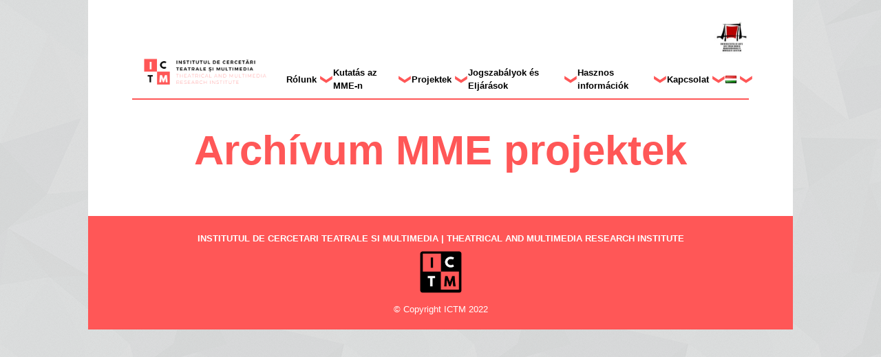

--- FILE ---
content_type: text/html; charset=UTF-8
request_url: https://theatre-research.ro/hu/projektek/archivum-projektek/archivum-mme-projektek/
body_size: 7902
content:
<!doctype html>
<html lang="hu-HU">

<head>
	<meta charset="UTF-8">
	<meta name="viewport" content="width=device-width, initial-scale=1">
	<link rel="profile" href="https://gmpg.org/xfn/11">




	<title>Archívum MME projektek &#8211; Institutul de Cercetări Teatrale și Multimedia</title>
<meta name='robots' content='max-image-preview:large' />
<link rel="alternate" href="https://theatre-research.ro/proiecte/arhive-proiecte/arhiva-proiecte-uat/" hreflang="ro" />
<link rel="alternate" href="https://theatre-research.ro/hu/projektek/archivum-projektek/archivum-mme-projektek/" hreflang="hu" />
<link rel="alternate" href="https://theatre-research.ro/en/projects/project-archive/uat-projects-archive/" hreflang="en" />
<link rel="alternate" href="https://theatre-research.ro/fr/projects-2/archive-de-projets/archive-projets-uat/" hreflang="fr" />
<link rel='dns-prefetch' href='//cdn.jsdelivr.net' />
<link rel="alternate" type="application/rss+xml" title="Institutul de Cercetări Teatrale și Multimedia &raquo; hírcsatorna" href="https://theatre-research.ro/hu/feed/" />
<link rel="alternate" type="application/rss+xml" title="Institutul de Cercetări Teatrale și Multimedia &raquo; hozzászólás hírcsatorna" href="https://theatre-research.ro/hu/comments/feed/" />
<script>
window._wpemojiSettings = {"baseUrl":"https:\/\/s.w.org\/images\/core\/emoji\/14.0.0\/72x72\/","ext":".png","svgUrl":"https:\/\/s.w.org\/images\/core\/emoji\/14.0.0\/svg\/","svgExt":".svg","source":{"concatemoji":"https:\/\/theatre-research.ro\/wp-includes\/js\/wp-emoji-release.min.js?ver=3538f567dde3859f634e1420c96f4aaf"}};
/*! This file is auto-generated */
!function(e,a,t){var n,r,o,i=a.createElement("canvas"),p=i.getContext&&i.getContext("2d");function s(e,t){var a=String.fromCharCode,e=(p.clearRect(0,0,i.width,i.height),p.fillText(a.apply(this,e),0,0),i.toDataURL());return p.clearRect(0,0,i.width,i.height),p.fillText(a.apply(this,t),0,0),e===i.toDataURL()}function c(e){var t=a.createElement("script");t.src=e,t.defer=t.type="text/javascript",a.getElementsByTagName("head")[0].appendChild(t)}for(o=Array("flag","emoji"),t.supports={everything:!0,everythingExceptFlag:!0},r=0;r<o.length;r++)t.supports[o[r]]=function(e){if(p&&p.fillText)switch(p.textBaseline="top",p.font="600 32px Arial",e){case"flag":return s([127987,65039,8205,9895,65039],[127987,65039,8203,9895,65039])?!1:!s([55356,56826,55356,56819],[55356,56826,8203,55356,56819])&&!s([55356,57332,56128,56423,56128,56418,56128,56421,56128,56430,56128,56423,56128,56447],[55356,57332,8203,56128,56423,8203,56128,56418,8203,56128,56421,8203,56128,56430,8203,56128,56423,8203,56128,56447]);case"emoji":return!s([129777,127995,8205,129778,127999],[129777,127995,8203,129778,127999])}return!1}(o[r]),t.supports.everything=t.supports.everything&&t.supports[o[r]],"flag"!==o[r]&&(t.supports.everythingExceptFlag=t.supports.everythingExceptFlag&&t.supports[o[r]]);t.supports.everythingExceptFlag=t.supports.everythingExceptFlag&&!t.supports.flag,t.DOMReady=!1,t.readyCallback=function(){t.DOMReady=!0},t.supports.everything||(n=function(){t.readyCallback()},a.addEventListener?(a.addEventListener("DOMContentLoaded",n,!1),e.addEventListener("load",n,!1)):(e.attachEvent("onload",n),a.attachEvent("onreadystatechange",function(){"complete"===a.readyState&&t.readyCallback()})),(e=t.source||{}).concatemoji?c(e.concatemoji):e.wpemoji&&e.twemoji&&(c(e.twemoji),c(e.wpemoji)))}(window,document,window._wpemojiSettings);
</script>
<style>
img.wp-smiley,
img.emoji {
	display: inline !important;
	border: none !important;
	box-shadow: none !important;
	height: 1em !important;
	width: 1em !important;
	margin: 0 0.07em !important;
	vertical-align: -0.1em !important;
	background: none !important;
	padding: 0 !important;
}
</style>
	<link rel='stylesheet' id='wp-block-library-css' href='https://theatre-research.ro/wp-includes/css/dist/block-library/style.min.css?ver=3538f567dde3859f634e1420c96f4aaf' media='all' />
<link rel='stylesheet' id='classic-theme-styles-css' href='https://theatre-research.ro/wp-includes/css/classic-themes.min.css?ver=1' media='all' />
<style id='global-styles-inline-css'>
body{--wp--preset--color--black: #000000;--wp--preset--color--cyan-bluish-gray: #abb8c3;--wp--preset--color--white: #ffffff;--wp--preset--color--pale-pink: #f78da7;--wp--preset--color--vivid-red: #cf2e2e;--wp--preset--color--luminous-vivid-orange: #ff6900;--wp--preset--color--luminous-vivid-amber: #fcb900;--wp--preset--color--light-green-cyan: #7bdcb5;--wp--preset--color--vivid-green-cyan: #00d084;--wp--preset--color--pale-cyan-blue: #8ed1fc;--wp--preset--color--vivid-cyan-blue: #0693e3;--wp--preset--color--vivid-purple: #9b51e0;--wp--preset--gradient--vivid-cyan-blue-to-vivid-purple: linear-gradient(135deg,rgba(6,147,227,1) 0%,rgb(155,81,224) 100%);--wp--preset--gradient--light-green-cyan-to-vivid-green-cyan: linear-gradient(135deg,rgb(122,220,180) 0%,rgb(0,208,130) 100%);--wp--preset--gradient--luminous-vivid-amber-to-luminous-vivid-orange: linear-gradient(135deg,rgba(252,185,0,1) 0%,rgba(255,105,0,1) 100%);--wp--preset--gradient--luminous-vivid-orange-to-vivid-red: linear-gradient(135deg,rgba(255,105,0,1) 0%,rgb(207,46,46) 100%);--wp--preset--gradient--very-light-gray-to-cyan-bluish-gray: linear-gradient(135deg,rgb(238,238,238) 0%,rgb(169,184,195) 100%);--wp--preset--gradient--cool-to-warm-spectrum: linear-gradient(135deg,rgb(74,234,220) 0%,rgb(151,120,209) 20%,rgb(207,42,186) 40%,rgb(238,44,130) 60%,rgb(251,105,98) 80%,rgb(254,248,76) 100%);--wp--preset--gradient--blush-light-purple: linear-gradient(135deg,rgb(255,206,236) 0%,rgb(152,150,240) 100%);--wp--preset--gradient--blush-bordeaux: linear-gradient(135deg,rgb(254,205,165) 0%,rgb(254,45,45) 50%,rgb(107,0,62) 100%);--wp--preset--gradient--luminous-dusk: linear-gradient(135deg,rgb(255,203,112) 0%,rgb(199,81,192) 50%,rgb(65,88,208) 100%);--wp--preset--gradient--pale-ocean: linear-gradient(135deg,rgb(255,245,203) 0%,rgb(182,227,212) 50%,rgb(51,167,181) 100%);--wp--preset--gradient--electric-grass: linear-gradient(135deg,rgb(202,248,128) 0%,rgb(113,206,126) 100%);--wp--preset--gradient--midnight: linear-gradient(135deg,rgb(2,3,129) 0%,rgb(40,116,252) 100%);--wp--preset--duotone--dark-grayscale: url('#wp-duotone-dark-grayscale');--wp--preset--duotone--grayscale: url('#wp-duotone-grayscale');--wp--preset--duotone--purple-yellow: url('#wp-duotone-purple-yellow');--wp--preset--duotone--blue-red: url('#wp-duotone-blue-red');--wp--preset--duotone--midnight: url('#wp-duotone-midnight');--wp--preset--duotone--magenta-yellow: url('#wp-duotone-magenta-yellow');--wp--preset--duotone--purple-green: url('#wp-duotone-purple-green');--wp--preset--duotone--blue-orange: url('#wp-duotone-blue-orange');--wp--preset--font-size--small: 13px;--wp--preset--font-size--medium: 20px;--wp--preset--font-size--large: 36px;--wp--preset--font-size--x-large: 42px;--wp--preset--spacing--20: 0.44rem;--wp--preset--spacing--30: 0.67rem;--wp--preset--spacing--40: 1rem;--wp--preset--spacing--50: 1.5rem;--wp--preset--spacing--60: 2.25rem;--wp--preset--spacing--70: 3.38rem;--wp--preset--spacing--80: 5.06rem;}:where(.is-layout-flex){gap: 0.5em;}body .is-layout-flow > .alignleft{float: left;margin-inline-start: 0;margin-inline-end: 2em;}body .is-layout-flow > .alignright{float: right;margin-inline-start: 2em;margin-inline-end: 0;}body .is-layout-flow > .aligncenter{margin-left: auto !important;margin-right: auto !important;}body .is-layout-constrained > .alignleft{float: left;margin-inline-start: 0;margin-inline-end: 2em;}body .is-layout-constrained > .alignright{float: right;margin-inline-start: 2em;margin-inline-end: 0;}body .is-layout-constrained > .aligncenter{margin-left: auto !important;margin-right: auto !important;}body .is-layout-constrained > :where(:not(.alignleft):not(.alignright):not(.alignfull)){max-width: var(--wp--style--global--content-size);margin-left: auto !important;margin-right: auto !important;}body .is-layout-constrained > .alignwide{max-width: var(--wp--style--global--wide-size);}body .is-layout-flex{display: flex;}body .is-layout-flex{flex-wrap: wrap;align-items: center;}body .is-layout-flex > *{margin: 0;}:where(.wp-block-columns.is-layout-flex){gap: 2em;}.has-black-color{color: var(--wp--preset--color--black) !important;}.has-cyan-bluish-gray-color{color: var(--wp--preset--color--cyan-bluish-gray) !important;}.has-white-color{color: var(--wp--preset--color--white) !important;}.has-pale-pink-color{color: var(--wp--preset--color--pale-pink) !important;}.has-vivid-red-color{color: var(--wp--preset--color--vivid-red) !important;}.has-luminous-vivid-orange-color{color: var(--wp--preset--color--luminous-vivid-orange) !important;}.has-luminous-vivid-amber-color{color: var(--wp--preset--color--luminous-vivid-amber) !important;}.has-light-green-cyan-color{color: var(--wp--preset--color--light-green-cyan) !important;}.has-vivid-green-cyan-color{color: var(--wp--preset--color--vivid-green-cyan) !important;}.has-pale-cyan-blue-color{color: var(--wp--preset--color--pale-cyan-blue) !important;}.has-vivid-cyan-blue-color{color: var(--wp--preset--color--vivid-cyan-blue) !important;}.has-vivid-purple-color{color: var(--wp--preset--color--vivid-purple) !important;}.has-black-background-color{background-color: var(--wp--preset--color--black) !important;}.has-cyan-bluish-gray-background-color{background-color: var(--wp--preset--color--cyan-bluish-gray) !important;}.has-white-background-color{background-color: var(--wp--preset--color--white) !important;}.has-pale-pink-background-color{background-color: var(--wp--preset--color--pale-pink) !important;}.has-vivid-red-background-color{background-color: var(--wp--preset--color--vivid-red) !important;}.has-luminous-vivid-orange-background-color{background-color: var(--wp--preset--color--luminous-vivid-orange) !important;}.has-luminous-vivid-amber-background-color{background-color: var(--wp--preset--color--luminous-vivid-amber) !important;}.has-light-green-cyan-background-color{background-color: var(--wp--preset--color--light-green-cyan) !important;}.has-vivid-green-cyan-background-color{background-color: var(--wp--preset--color--vivid-green-cyan) !important;}.has-pale-cyan-blue-background-color{background-color: var(--wp--preset--color--pale-cyan-blue) !important;}.has-vivid-cyan-blue-background-color{background-color: var(--wp--preset--color--vivid-cyan-blue) !important;}.has-vivid-purple-background-color{background-color: var(--wp--preset--color--vivid-purple) !important;}.has-black-border-color{border-color: var(--wp--preset--color--black) !important;}.has-cyan-bluish-gray-border-color{border-color: var(--wp--preset--color--cyan-bluish-gray) !important;}.has-white-border-color{border-color: var(--wp--preset--color--white) !important;}.has-pale-pink-border-color{border-color: var(--wp--preset--color--pale-pink) !important;}.has-vivid-red-border-color{border-color: var(--wp--preset--color--vivid-red) !important;}.has-luminous-vivid-orange-border-color{border-color: var(--wp--preset--color--luminous-vivid-orange) !important;}.has-luminous-vivid-amber-border-color{border-color: var(--wp--preset--color--luminous-vivid-amber) !important;}.has-light-green-cyan-border-color{border-color: var(--wp--preset--color--light-green-cyan) !important;}.has-vivid-green-cyan-border-color{border-color: var(--wp--preset--color--vivid-green-cyan) !important;}.has-pale-cyan-blue-border-color{border-color: var(--wp--preset--color--pale-cyan-blue) !important;}.has-vivid-cyan-blue-border-color{border-color: var(--wp--preset--color--vivid-cyan-blue) !important;}.has-vivid-purple-border-color{border-color: var(--wp--preset--color--vivid-purple) !important;}.has-vivid-cyan-blue-to-vivid-purple-gradient-background{background: var(--wp--preset--gradient--vivid-cyan-blue-to-vivid-purple) !important;}.has-light-green-cyan-to-vivid-green-cyan-gradient-background{background: var(--wp--preset--gradient--light-green-cyan-to-vivid-green-cyan) !important;}.has-luminous-vivid-amber-to-luminous-vivid-orange-gradient-background{background: var(--wp--preset--gradient--luminous-vivid-amber-to-luminous-vivid-orange) !important;}.has-luminous-vivid-orange-to-vivid-red-gradient-background{background: var(--wp--preset--gradient--luminous-vivid-orange-to-vivid-red) !important;}.has-very-light-gray-to-cyan-bluish-gray-gradient-background{background: var(--wp--preset--gradient--very-light-gray-to-cyan-bluish-gray) !important;}.has-cool-to-warm-spectrum-gradient-background{background: var(--wp--preset--gradient--cool-to-warm-spectrum) !important;}.has-blush-light-purple-gradient-background{background: var(--wp--preset--gradient--blush-light-purple) !important;}.has-blush-bordeaux-gradient-background{background: var(--wp--preset--gradient--blush-bordeaux) !important;}.has-luminous-dusk-gradient-background{background: var(--wp--preset--gradient--luminous-dusk) !important;}.has-pale-ocean-gradient-background{background: var(--wp--preset--gradient--pale-ocean) !important;}.has-electric-grass-gradient-background{background: var(--wp--preset--gradient--electric-grass) !important;}.has-midnight-gradient-background{background: var(--wp--preset--gradient--midnight) !important;}.has-small-font-size{font-size: var(--wp--preset--font-size--small) !important;}.has-medium-font-size{font-size: var(--wp--preset--font-size--medium) !important;}.has-large-font-size{font-size: var(--wp--preset--font-size--large) !important;}.has-x-large-font-size{font-size: var(--wp--preset--font-size--x-large) !important;}
.wp-block-navigation a:where(:not(.wp-element-button)){color: inherit;}
:where(.wp-block-columns.is-layout-flex){gap: 2em;}
.wp-block-pullquote{font-size: 1.5em;line-height: 1.6;}
</style>
<link rel='stylesheet' id='slick-slider-css' href='https://cdn.jsdelivr.net/npm/slick-carousel@1.8.1/slick/slick.css?ver=3538f567dde3859f634e1420c96f4aaf' media='all' />
<link rel='stylesheet' id='tr-style-css' href='https://theatre-research.ro/wp-content/themes/theatre-research/style.css?ver=1.0.0' media='all' />
<script src='https://theatre-research.ro/wp-includes/js/jquery/jquery.min.js?ver=3.6.1' id='jquery-core-js'></script>
<script src='https://theatre-research.ro/wp-includes/js/jquery/jquery-migrate.min.js?ver=3.3.2' id='jquery-migrate-js'></script>
<link rel="https://api.w.org/" href="https://theatre-research.ro/wp-json/" /><link rel="alternate" type="application/json" href="https://theatre-research.ro/wp-json/wp/v2/pages/707" /><link rel="EditURI" type="application/rsd+xml" title="RSD" href="https://theatre-research.ro/xmlrpc.php?rsd" />
<link rel="wlwmanifest" type="application/wlwmanifest+xml" href="https://theatre-research.ro/wp-includes/wlwmanifest.xml" />

<link rel="canonical" href="https://theatre-research.ro/hu/projektek/archivum-projektek/archivum-mme-projektek/" />
<link rel='shortlink' href='https://theatre-research.ro/?p=707' />
<link rel="alternate" type="application/json+oembed" href="https://theatre-research.ro/wp-json/oembed/1.0/embed?url=https%3A%2F%2Ftheatre-research.ro%2Fhu%2Fprojektek%2Farchivum-projektek%2Farchivum-mme-projektek%2F" />
<link rel="alternate" type="text/xml+oembed" href="https://theatre-research.ro/wp-json/oembed/1.0/embed?url=https%3A%2F%2Ftheatre-research.ro%2Fhu%2Fprojektek%2Farchivum-projektek%2Farchivum-mme-projektek%2F&#038;format=xml" />
<meta name="cdp-version" content="1.3.9" /><link rel="icon" href="https://theatre-research.ro/wp-content/uploads/2023/03/icon-black-B2-1-150x150.png" sizes="32x32" />
<link rel="icon" href="https://theatre-research.ro/wp-content/uploads/2023/03/icon-black-B2-1-300x300.png" sizes="192x192" />
<link rel="apple-touch-icon" href="https://theatre-research.ro/wp-content/uploads/2023/03/icon-black-B2-1-300x300.png" />
<meta name="msapplication-TileImage" content="https://theatre-research.ro/wp-content/uploads/2023/03/icon-black-B2-1-300x300.png" />
</head>
<div class="overlay-bg" style="background-image:url(https://theatre-research.ro/wp-content/uploads/2023/03/main-bg-1.png);"></div>

<body data-rsssl=1 class="page-template-default page page-id-707 page-child parent-pageid-689 no-sidebar">
	<svg xmlns="http://www.w3.org/2000/svg" viewBox="0 0 0 0" width="0" height="0" focusable="false" role="none" style="visibility: hidden; position: absolute; left: -9999px; overflow: hidden;" ><defs><filter id="wp-duotone-dark-grayscale"><feColorMatrix color-interpolation-filters="sRGB" type="matrix" values=" .299 .587 .114 0 0 .299 .587 .114 0 0 .299 .587 .114 0 0 .299 .587 .114 0 0 " /><feComponentTransfer color-interpolation-filters="sRGB" ><feFuncR type="table" tableValues="0 0.49803921568627" /><feFuncG type="table" tableValues="0 0.49803921568627" /><feFuncB type="table" tableValues="0 0.49803921568627" /><feFuncA type="table" tableValues="1 1" /></feComponentTransfer><feComposite in2="SourceGraphic" operator="in" /></filter></defs></svg><svg xmlns="http://www.w3.org/2000/svg" viewBox="0 0 0 0" width="0" height="0" focusable="false" role="none" style="visibility: hidden; position: absolute; left: -9999px; overflow: hidden;" ><defs><filter id="wp-duotone-grayscale"><feColorMatrix color-interpolation-filters="sRGB" type="matrix" values=" .299 .587 .114 0 0 .299 .587 .114 0 0 .299 .587 .114 0 0 .299 .587 .114 0 0 " /><feComponentTransfer color-interpolation-filters="sRGB" ><feFuncR type="table" tableValues="0 1" /><feFuncG type="table" tableValues="0 1" /><feFuncB type="table" tableValues="0 1" /><feFuncA type="table" tableValues="1 1" /></feComponentTransfer><feComposite in2="SourceGraphic" operator="in" /></filter></defs></svg><svg xmlns="http://www.w3.org/2000/svg" viewBox="0 0 0 0" width="0" height="0" focusable="false" role="none" style="visibility: hidden; position: absolute; left: -9999px; overflow: hidden;" ><defs><filter id="wp-duotone-purple-yellow"><feColorMatrix color-interpolation-filters="sRGB" type="matrix" values=" .299 .587 .114 0 0 .299 .587 .114 0 0 .299 .587 .114 0 0 .299 .587 .114 0 0 " /><feComponentTransfer color-interpolation-filters="sRGB" ><feFuncR type="table" tableValues="0.54901960784314 0.98823529411765" /><feFuncG type="table" tableValues="0 1" /><feFuncB type="table" tableValues="0.71764705882353 0.25490196078431" /><feFuncA type="table" tableValues="1 1" /></feComponentTransfer><feComposite in2="SourceGraphic" operator="in" /></filter></defs></svg><svg xmlns="http://www.w3.org/2000/svg" viewBox="0 0 0 0" width="0" height="0" focusable="false" role="none" style="visibility: hidden; position: absolute; left: -9999px; overflow: hidden;" ><defs><filter id="wp-duotone-blue-red"><feColorMatrix color-interpolation-filters="sRGB" type="matrix" values=" .299 .587 .114 0 0 .299 .587 .114 0 0 .299 .587 .114 0 0 .299 .587 .114 0 0 " /><feComponentTransfer color-interpolation-filters="sRGB" ><feFuncR type="table" tableValues="0 1" /><feFuncG type="table" tableValues="0 0.27843137254902" /><feFuncB type="table" tableValues="0.5921568627451 0.27843137254902" /><feFuncA type="table" tableValues="1 1" /></feComponentTransfer><feComposite in2="SourceGraphic" operator="in" /></filter></defs></svg><svg xmlns="http://www.w3.org/2000/svg" viewBox="0 0 0 0" width="0" height="0" focusable="false" role="none" style="visibility: hidden; position: absolute; left: -9999px; overflow: hidden;" ><defs><filter id="wp-duotone-midnight"><feColorMatrix color-interpolation-filters="sRGB" type="matrix" values=" .299 .587 .114 0 0 .299 .587 .114 0 0 .299 .587 .114 0 0 .299 .587 .114 0 0 " /><feComponentTransfer color-interpolation-filters="sRGB" ><feFuncR type="table" tableValues="0 0" /><feFuncG type="table" tableValues="0 0.64705882352941" /><feFuncB type="table" tableValues="0 1" /><feFuncA type="table" tableValues="1 1" /></feComponentTransfer><feComposite in2="SourceGraphic" operator="in" /></filter></defs></svg><svg xmlns="http://www.w3.org/2000/svg" viewBox="0 0 0 0" width="0" height="0" focusable="false" role="none" style="visibility: hidden; position: absolute; left: -9999px; overflow: hidden;" ><defs><filter id="wp-duotone-magenta-yellow"><feColorMatrix color-interpolation-filters="sRGB" type="matrix" values=" .299 .587 .114 0 0 .299 .587 .114 0 0 .299 .587 .114 0 0 .299 .587 .114 0 0 " /><feComponentTransfer color-interpolation-filters="sRGB" ><feFuncR type="table" tableValues="0.78039215686275 1" /><feFuncG type="table" tableValues="0 0.94901960784314" /><feFuncB type="table" tableValues="0.35294117647059 0.47058823529412" /><feFuncA type="table" tableValues="1 1" /></feComponentTransfer><feComposite in2="SourceGraphic" operator="in" /></filter></defs></svg><svg xmlns="http://www.w3.org/2000/svg" viewBox="0 0 0 0" width="0" height="0" focusable="false" role="none" style="visibility: hidden; position: absolute; left: -9999px; overflow: hidden;" ><defs><filter id="wp-duotone-purple-green"><feColorMatrix color-interpolation-filters="sRGB" type="matrix" values=" .299 .587 .114 0 0 .299 .587 .114 0 0 .299 .587 .114 0 0 .299 .587 .114 0 0 " /><feComponentTransfer color-interpolation-filters="sRGB" ><feFuncR type="table" tableValues="0.65098039215686 0.40392156862745" /><feFuncG type="table" tableValues="0 1" /><feFuncB type="table" tableValues="0.44705882352941 0.4" /><feFuncA type="table" tableValues="1 1" /></feComponentTransfer><feComposite in2="SourceGraphic" operator="in" /></filter></defs></svg><svg xmlns="http://www.w3.org/2000/svg" viewBox="0 0 0 0" width="0" height="0" focusable="false" role="none" style="visibility: hidden; position: absolute; left: -9999px; overflow: hidden;" ><defs><filter id="wp-duotone-blue-orange"><feColorMatrix color-interpolation-filters="sRGB" type="matrix" values=" .299 .587 .114 0 0 .299 .587 .114 0 0 .299 .587 .114 0 0 .299 .587 .114 0 0 " /><feComponentTransfer color-interpolation-filters="sRGB" ><feFuncR type="table" tableValues="0.098039215686275 1" /><feFuncG type="table" tableValues="0 0.66274509803922" /><feFuncB type="table" tableValues="0.84705882352941 0.41960784313725" /><feFuncA type="table" tableValues="1 1" /></feComponentTransfer><feComposite in2="SourceGraphic" operator="in" /></filter></defs></svg>	<div id="page" class="site">
		<a class="skip-link screen-reader-text" href="#primary">Skip to content</a>

		<header id="masthead" class="site-header">

			<div class="tr-header-left">
    <div class="site-logo desktop-only">
                            <a href="https://theatre-research.ro/hu/">
                <img src="https://theatre-research.ro/wp-content/uploads/2023/03/logo-png-home-page-e1678194230464.png">
            </a>

            </div>
    <div class="site-logo mobile-only">
                            <a href="https://theatre-research.ro/hu/">
                <img src="https://theatre-research.ro/wp-content/uploads/2023/03/icon-black-B2.png">
            </a>
            </div>

</div>
<div class="tr-header-right ">
    <div class="site-image">
                            <a href="https://www.uat.ro/">
                <img src="https://theatre-research.ro/wp-content/uploads/2023/03/sigla-colorata-scaled-e1678194662723.jpg">
            </a>
            </div>

    <nav class="site-navigation">
        <div class="menu-ictm_hu-container"><ul id="menu-ictm_hu" class="menu"><li id="menu-item-1373" class="menu-item menu-item-type-custom menu-item-object-custom menu-item-has-children menu-item-1373"><a>Rólunk</a>
<ul class="sub-menu">
	<li id="menu-item-946" class="menu-item menu-item-type-post_type menu-item-object-page menu-item-has-children menu-item-946"><a href="https://theatre-research.ro/hu/rolunk/szmki/">SZMKI</a>
	<ul class="sub-menu">
		<li id="menu-item-947" class="menu-item menu-item-type-post_type menu-item-object-page menu-item-947"><a href="https://theatre-research.ro/hu/rolunk/szmki/szmki-kuldetes/">SZMKI küldetése</a></li>
	</ul>
</li>
	<li id="menu-item-948" class="menu-item menu-item-type-post_type menu-item-object-page menu-item-has-children menu-item-948"><a href="https://theatre-research.ro/hu/rolunk/mme/">MME</a>
	<ul class="sub-menu">
		<li id="menu-item-949" class="menu-item menu-item-type-post_type menu-item-object-page menu-item-949"><a href="https://theatre-research.ro/hu/rolunk/mme/mme-kuldetes/">MME küldetése</a></li>
	</ul>
</li>
</ul>
</li>
<li id="menu-item-1374" class="menu-item menu-item-type-custom menu-item-object-custom menu-item-has-children menu-item-1374"><a>Kutatás az MME-n</a>
<ul class="sub-menu">
	<li id="menu-item-951" class="menu-item menu-item-type-post_type menu-item-object-page menu-item-951"><a href="https://theatre-research.ro/hu/kutatas-az-mme-n/strategia/">Stratégia</a></li>
	<li id="menu-item-952" class="menu-item menu-item-type-post_type menu-item-object-page menu-item-952"><a href="https://theatre-research.ro/hu/kutatas-az-mme-n/tudomanyos-tanacs/">Tudományos Tanács</a></li>
	<li id="menu-item-953" class="menu-item menu-item-type-post_type menu-item-object-page menu-item-953"><a href="https://theatre-research.ro/hu/kutatas-az-mme-n/jelentesek/">Jelentések</a></li>
	<li id="menu-item-954" class="menu-item menu-item-type-post_type menu-item-object-page menu-item-954"><a href="https://theatre-research.ro/hu/hasznos-informaciok/kozlemenyek/">Közlemények</a></li>
</ul>
</li>
<li id="menu-item-1375" class="menu-item menu-item-type-custom menu-item-object-custom current-menu-ancestor menu-item-has-children menu-item-1375"><a>Projektek</a>
<ul class="sub-menu">
	<li id="menu-item-956" class="menu-item menu-item-type-post_type menu-item-object-page menu-item-956"><a href="https://theatre-research.ro/hu/projektek/nemzeti-projektek/">Nemzeti projektek</a></li>
	<li id="menu-item-957" class="menu-item menu-item-type-post_type menu-item-object-page menu-item-957"><a href="https://theatre-research.ro/hu/projektek/nemzetkozi-projektek/">Nemzetközi projektek</a></li>
	<li id="menu-item-958" class="menu-item menu-item-type-post_type menu-item-object-page menu-item-958"><a href="https://theatre-research.ro/hu/projektek/mme-projektek/">MME projektek</a></li>
	<li id="menu-item-959" class="menu-item menu-item-type-post_type menu-item-object-page current-page-ancestor current-menu-ancestor current-menu-parent current-page-parent current_page_parent current_page_ancestor menu-item-has-children menu-item-959"><a href="https://theatre-research.ro/hu/projektek/archivum-projektek/">Archívum projektek</a>
	<ul class="sub-menu">
		<li id="menu-item-960" class="menu-item menu-item-type-post_type menu-item-object-page menu-item-960"><a href="https://theatre-research.ro/hu/projektek/archivum-projektek/nemzeti-projektek-archivuma/">Nemzeti projektek archívuma</a></li>
		<li id="menu-item-961" class="menu-item menu-item-type-post_type menu-item-object-page menu-item-961"><a href="https://theatre-research.ro/hu/projektek/archivum-projektek/nemzetkozi-projektek-archivuma/">Nemzetközi projektek archívuma</a></li>
		<li id="menu-item-962" class="menu-item menu-item-type-post_type menu-item-object-page current-menu-item page_item page-item-707 current_page_item menu-item-962"><a href="https://theatre-research.ro/hu/projektek/archivum-projektek/archivum-mme-projektek/" aria-current="page">Archívum MME projektek</a></li>
	</ul>
</li>
</ul>
</li>
<li id="menu-item-1376" class="menu-item menu-item-type-custom menu-item-object-custom menu-item-has-children menu-item-1376"><a>Jogszabályok és Eljárások</a>
<ul class="sub-menu">
	<li id="menu-item-964" class="menu-item menu-item-type-post_type menu-item-object-page menu-item-964"><a href="https://theatre-research.ro/hu/jogszabalyok-es-eljarasok/szabalyozasok/">Szabályozások</a></li>
	<li id="menu-item-967" class="menu-item menu-item-type-post_type menu-item-object-page menu-item-has-children menu-item-967"><a href="https://theatre-research.ro/hu/jogszabalyok-es-eljarasok/torvenyhozas/">Törvényhozás</a>
	<ul class="sub-menu">
		<li id="menu-item-968" class="menu-item menu-item-type-post_type menu-item-object-page menu-item-968"><a href="https://theatre-research.ro/hu/jogszabalyok-es-eljarasok/torvenyhozas/nemzeti-jogszabalyok/">Nemzeti jogszabályok</a></li>
		<li id="menu-item-969" class="menu-item menu-item-type-post_type menu-item-object-page menu-item-969"><a href="https://theatre-research.ro/hu/jogszabalyok-es-eljarasok/torvenyhozas/nemzetkozi-jogszabalyok/">Nemzetközi jogszabályok</a></li>
	</ul>
</li>
	<li id="menu-item-970" class="menu-item menu-item-type-post_type menu-item-object-page menu-item-has-children menu-item-970"><a href="https://theatre-research.ro/hu/jogszabalyok-es-eljarasok/dokumentumok/">Dokumentumok</a>
	<ul class="sub-menu">
		<li id="menu-item-971" class="menu-item menu-item-type-post_type menu-item-object-page menu-item-971"><a href="https://theatre-research.ro/hu/jogszabalyok-es-eljarasok/dokumentumok/letet/">Letét</a></li>
		<li id="menu-item-972" class="menu-item menu-item-type-post_type menu-item-object-page menu-item-972"><a href="https://theatre-research.ro/hu/jogszabalyok-es-eljarasok/dokumentumok/vegrehajtas/">Végrehajtás</a></li>
	</ul>
</li>
	<li id="menu-item-973" class="menu-item menu-item-type-post_type menu-item-object-page menu-item-has-children menu-item-973"><a href="https://theatre-research.ro/hu/jogszabalyok-es-eljarasok/egyeb-informaciok/">Egyéb információk</a>
	<ul class="sub-menu">
		<li id="menu-item-974" class="menu-item menu-item-type-post_type menu-item-object-page menu-item-974"><a href="https://theatre-research.ro/hu/jogszabalyok-es-eljarasok/egyeb-informaciok/adatvedelmi-iranyelvek/">Adatvédelmi irányelvek</a></li>
	</ul>
</li>
</ul>
</li>
<li id="menu-item-1377" class="menu-item menu-item-type-custom menu-item-object-custom menu-item-has-children menu-item-1377"><a>Hasznos információk</a>
<ul class="sub-menu">
	<li id="menu-item-976" class="menu-item menu-item-type-post_type menu-item-object-page menu-item-976"><a href="https://theatre-research.ro/hu/hasznos-informaciok/esemenyek/">Események</a></li>
	<li id="menu-item-986" class="menu-item menu-item-type-post_type menu-item-object-page menu-item-986"><a href="https://theatre-research.ro/hu/hasznos-informaciok/kozlemenyek/">Közlemények</a></li>
	<li id="menu-item-978" class="menu-item menu-item-type-post_type menu-item-object-page menu-item-978"><a href="https://theatre-research.ro/hu/hasznos-informaciok/hirlevel/">Hírlevél</a></li>
	<li id="menu-item-979" class="menu-item menu-item-type-post_type menu-item-object-page menu-item-979"><a href="https://theatre-research.ro/hu/hasznos-informaciok/sajto/">Sajtó</a></li>
</ul>
</li>
<li id="menu-item-1378" class="menu-item menu-item-type-custom menu-item-object-custom menu-item-has-children menu-item-1378"><a>Kapcsolat</a>
<ul class="sub-menu">
	<li id="menu-item-981" class="menu-item menu-item-type-post_type menu-item-object-page menu-item-981"><a href="https://theatre-research.ro/hu/kapcsolat/kapcsolat-a-szmki-lel/">SZMKI</a></li>
	<li id="menu-item-982" class="menu-item menu-item-type-post_type menu-item-object-page menu-item-982"><a href="https://theatre-research.ro/hu/kapcsolat/kapcsolat-mme/">Kapcsolat MME</a></li>
	<li id="menu-item-983" class="menu-item menu-item-type-post_type menu-item-object-page menu-item-983"><a href="https://theatre-research.ro/hu/kapcsolat/kapcsolatfelveteli-urlapok/">Kapcsolatfelvételi űrlapok</a></li>
</ul>
</li>
<li id="menu-item-987" class="pll-parent-menu-item menu-item menu-item-type-custom menu-item-object-custom menu-item-has-children menu-item-987"><a href="#pll_switcher"><img src="[data-uri]" alt="Magyar" width="16" height="11" style="width: 16px; height: 11px;" /></a>
<ul class="sub-menu">
	<li id="menu-item-987-ro" class="lang-item lang-item-3 lang-item-ro lang-item-first menu-item menu-item-type-custom menu-item-object-custom menu-item-987-ro"><a href="https://theatre-research.ro/proiecte/arhive-proiecte/arhiva-proiecte-uat/" hreflang="ro-RO" lang="ro-RO"><img src="[data-uri]" alt="Română" width="16" height="11" style="width: 16px; height: 11px;" /></a></li>
	<li id="menu-item-987-en" class="lang-item lang-item-10 lang-item-en menu-item menu-item-type-custom menu-item-object-custom menu-item-987-en"><a href="https://theatre-research.ro/en/projects/project-archive/uat-projects-archive/" hreflang="en-US" lang="en-US"><img src="[data-uri]" alt="English" width="16" height="11" style="width: 16px; height: 11px;" /></a></li>
	<li id="menu-item-987-fr" class="lang-item lang-item-23 lang-item-fr menu-item menu-item-type-custom menu-item-object-custom menu-item-987-fr"><a href="https://theatre-research.ro/fr/projects-2/archive-de-projets/archive-projets-uat/" hreflang="fr-FR" lang="fr-FR"><img src="[data-uri]" alt="Français" width="16" height="11" style="width: 16px; height: 11px;" /></a></li>
</ul>
</li>
</ul></div>    </nav>
</div>
<link rel="stylesheet" href="https://cdnjs.cloudflare.com/ajax/libs/font-awesome/4.7.0/css/font-awesome.min.css">
<div class="menu-icon">
    <span class="line"></span>
    <span class="line"></span>
    <span class="line"></span>
</div>
<!-- Top Navigation Menu -->
<div class="topnav mobile-only">

    <div id="myLinks">

        <div class="menu-ictm_hu-container"><ul id="menu-ictm_hu-1" class="menu"><li class="menu-item menu-item-type-custom menu-item-object-custom menu-item-has-children menu-item-1373"><a>Rólunk</a>
<ul class="sub-menu">
	<li class="menu-item menu-item-type-post_type menu-item-object-page menu-item-has-children menu-item-946"><a href="https://theatre-research.ro/hu/rolunk/szmki/">SZMKI</a>
	<ul class="sub-menu">
		<li class="menu-item menu-item-type-post_type menu-item-object-page menu-item-947"><a href="https://theatre-research.ro/hu/rolunk/szmki/szmki-kuldetes/">SZMKI küldetése</a></li>
	</ul>
</li>
	<li class="menu-item menu-item-type-post_type menu-item-object-page menu-item-has-children menu-item-948"><a href="https://theatre-research.ro/hu/rolunk/mme/">MME</a>
	<ul class="sub-menu">
		<li class="menu-item menu-item-type-post_type menu-item-object-page menu-item-949"><a href="https://theatre-research.ro/hu/rolunk/mme/mme-kuldetes/">MME küldetése</a></li>
	</ul>
</li>
</ul>
</li>
<li class="menu-item menu-item-type-custom menu-item-object-custom menu-item-has-children menu-item-1374"><a>Kutatás az MME-n</a>
<ul class="sub-menu">
	<li class="menu-item menu-item-type-post_type menu-item-object-page menu-item-951"><a href="https://theatre-research.ro/hu/kutatas-az-mme-n/strategia/">Stratégia</a></li>
	<li class="menu-item menu-item-type-post_type menu-item-object-page menu-item-952"><a href="https://theatre-research.ro/hu/kutatas-az-mme-n/tudomanyos-tanacs/">Tudományos Tanács</a></li>
	<li class="menu-item menu-item-type-post_type menu-item-object-page menu-item-953"><a href="https://theatre-research.ro/hu/kutatas-az-mme-n/jelentesek/">Jelentések</a></li>
	<li class="menu-item menu-item-type-post_type menu-item-object-page menu-item-954"><a href="https://theatre-research.ro/hu/hasznos-informaciok/kozlemenyek/">Közlemények</a></li>
</ul>
</li>
<li class="menu-item menu-item-type-custom menu-item-object-custom current-menu-ancestor menu-item-has-children menu-item-1375"><a>Projektek</a>
<ul class="sub-menu">
	<li class="menu-item menu-item-type-post_type menu-item-object-page menu-item-956"><a href="https://theatre-research.ro/hu/projektek/nemzeti-projektek/">Nemzeti projektek</a></li>
	<li class="menu-item menu-item-type-post_type menu-item-object-page menu-item-957"><a href="https://theatre-research.ro/hu/projektek/nemzetkozi-projektek/">Nemzetközi projektek</a></li>
	<li class="menu-item menu-item-type-post_type menu-item-object-page menu-item-958"><a href="https://theatre-research.ro/hu/projektek/mme-projektek/">MME projektek</a></li>
	<li class="menu-item menu-item-type-post_type menu-item-object-page current-page-ancestor current-menu-ancestor current-menu-parent current-page-parent current_page_parent current_page_ancestor menu-item-has-children menu-item-959"><a href="https://theatre-research.ro/hu/projektek/archivum-projektek/">Archívum projektek</a>
	<ul class="sub-menu">
		<li class="menu-item menu-item-type-post_type menu-item-object-page menu-item-960"><a href="https://theatre-research.ro/hu/projektek/archivum-projektek/nemzeti-projektek-archivuma/">Nemzeti projektek archívuma</a></li>
		<li class="menu-item menu-item-type-post_type menu-item-object-page menu-item-961"><a href="https://theatre-research.ro/hu/projektek/archivum-projektek/nemzetkozi-projektek-archivuma/">Nemzetközi projektek archívuma</a></li>
		<li class="menu-item menu-item-type-post_type menu-item-object-page current-menu-item page_item page-item-707 current_page_item menu-item-962"><a href="https://theatre-research.ro/hu/projektek/archivum-projektek/archivum-mme-projektek/" aria-current="page">Archívum MME projektek</a></li>
	</ul>
</li>
</ul>
</li>
<li class="menu-item menu-item-type-custom menu-item-object-custom menu-item-has-children menu-item-1376"><a>Jogszabályok és Eljárások</a>
<ul class="sub-menu">
	<li class="menu-item menu-item-type-post_type menu-item-object-page menu-item-964"><a href="https://theatre-research.ro/hu/jogszabalyok-es-eljarasok/szabalyozasok/">Szabályozások</a></li>
	<li class="menu-item menu-item-type-post_type menu-item-object-page menu-item-has-children menu-item-967"><a href="https://theatre-research.ro/hu/jogszabalyok-es-eljarasok/torvenyhozas/">Törvényhozás</a>
	<ul class="sub-menu">
		<li class="menu-item menu-item-type-post_type menu-item-object-page menu-item-968"><a href="https://theatre-research.ro/hu/jogszabalyok-es-eljarasok/torvenyhozas/nemzeti-jogszabalyok/">Nemzeti jogszabályok</a></li>
		<li class="menu-item menu-item-type-post_type menu-item-object-page menu-item-969"><a href="https://theatre-research.ro/hu/jogszabalyok-es-eljarasok/torvenyhozas/nemzetkozi-jogszabalyok/">Nemzetközi jogszabályok</a></li>
	</ul>
</li>
	<li class="menu-item menu-item-type-post_type menu-item-object-page menu-item-has-children menu-item-970"><a href="https://theatre-research.ro/hu/jogszabalyok-es-eljarasok/dokumentumok/">Dokumentumok</a>
	<ul class="sub-menu">
		<li class="menu-item menu-item-type-post_type menu-item-object-page menu-item-971"><a href="https://theatre-research.ro/hu/jogszabalyok-es-eljarasok/dokumentumok/letet/">Letét</a></li>
		<li class="menu-item menu-item-type-post_type menu-item-object-page menu-item-972"><a href="https://theatre-research.ro/hu/jogszabalyok-es-eljarasok/dokumentumok/vegrehajtas/">Végrehajtás</a></li>
	</ul>
</li>
	<li class="menu-item menu-item-type-post_type menu-item-object-page menu-item-has-children menu-item-973"><a href="https://theatre-research.ro/hu/jogszabalyok-es-eljarasok/egyeb-informaciok/">Egyéb információk</a>
	<ul class="sub-menu">
		<li class="menu-item menu-item-type-post_type menu-item-object-page menu-item-974"><a href="https://theatre-research.ro/hu/jogszabalyok-es-eljarasok/egyeb-informaciok/adatvedelmi-iranyelvek/">Adatvédelmi irányelvek</a></li>
	</ul>
</li>
</ul>
</li>
<li class="menu-item menu-item-type-custom menu-item-object-custom menu-item-has-children menu-item-1377"><a>Hasznos információk</a>
<ul class="sub-menu">
	<li class="menu-item menu-item-type-post_type menu-item-object-page menu-item-976"><a href="https://theatre-research.ro/hu/hasznos-informaciok/esemenyek/">Események</a></li>
	<li class="menu-item menu-item-type-post_type menu-item-object-page menu-item-986"><a href="https://theatre-research.ro/hu/hasznos-informaciok/kozlemenyek/">Közlemények</a></li>
	<li class="menu-item menu-item-type-post_type menu-item-object-page menu-item-978"><a href="https://theatre-research.ro/hu/hasznos-informaciok/hirlevel/">Hírlevél</a></li>
	<li class="menu-item menu-item-type-post_type menu-item-object-page menu-item-979"><a href="https://theatre-research.ro/hu/hasznos-informaciok/sajto/">Sajtó</a></li>
</ul>
</li>
<li class="menu-item menu-item-type-custom menu-item-object-custom menu-item-has-children menu-item-1378"><a>Kapcsolat</a>
<ul class="sub-menu">
	<li class="menu-item menu-item-type-post_type menu-item-object-page menu-item-981"><a href="https://theatre-research.ro/hu/kapcsolat/kapcsolat-a-szmki-lel/">SZMKI</a></li>
	<li class="menu-item menu-item-type-post_type menu-item-object-page menu-item-982"><a href="https://theatre-research.ro/hu/kapcsolat/kapcsolat-mme/">Kapcsolat MME</a></li>
	<li class="menu-item menu-item-type-post_type menu-item-object-page menu-item-983"><a href="https://theatre-research.ro/hu/kapcsolat/kapcsolatfelveteli-urlapok/">Kapcsolatfelvételi űrlapok</a></li>
</ul>
</li>
<li class="pll-parent-menu-item menu-item menu-item-type-custom menu-item-object-custom menu-item-has-children menu-item-987"><a href="#pll_switcher"><img src="[data-uri]" alt="Magyar" width="16" height="11" style="width: 16px; height: 11px;" /></a>
<ul class="sub-menu">
	<li class="lang-item lang-item-3 lang-item-ro lang-item-first menu-item menu-item-type-custom menu-item-object-custom menu-item-987-ro"><a href="https://theatre-research.ro/proiecte/arhive-proiecte/arhiva-proiecte-uat/" hreflang="ro-RO" lang="ro-RO"><img src="[data-uri]" alt="Română" width="16" height="11" style="width: 16px; height: 11px;" /></a></li>
	<li class="lang-item lang-item-10 lang-item-en menu-item menu-item-type-custom menu-item-object-custom menu-item-987-en"><a href="https://theatre-research.ro/en/projects/project-archive/uat-projects-archive/" hreflang="en-US" lang="en-US"><img src="[data-uri]" alt="English" width="16" height="11" style="width: 16px; height: 11px;" /></a></li>
	<li class="lang-item lang-item-23 lang-item-fr menu-item menu-item-type-custom menu-item-object-custom menu-item-987-fr"><a href="https://theatre-research.ro/fr/projects-2/archive-de-projets/archive-projets-uat/" hreflang="fr-FR" lang="fr-FR"><img src="[data-uri]" alt="Français" width="16" height="11" style="width: 16px; height: 11px;" /></a></li>
</ul>
</li>
</ul></div>    </div>
</div>
		</header><!-- #masthead -->
	<main id="primary" class="site-main">

		
<article id="post-707" class="post-707 page type-page status-publish hentry">
	<header class="entry-header">
		<h1 class="entry-title">Archívum MME projektek</h1>	</header><!-- .entry-header -->

	
	<div class="entry-content">
			</div><!-- .entry-content -->

	</article><!-- #post-707 -->

	</main><!-- #main -->

</div><!-- #page -->
<footer id="colophon" class="site-footer">
	<div class="tr-site-name">
    <a href="https://theatre-research.ro/hu/">
        INSTITUTUL DE CERCETARI TEATRALE SI MULTIMEDIA | THEATRICAL AND MULTIMEDIA RESEARCH INSTITUTE    </a>
</div>
<div class="footer-logo">
                <a href="https://theatre-research.ro/hu/">
            <img src="https://theatre-research.ro/wp-content/uploads/2023/03/icon-black-B2.png">
        </a>

    </div>



<div class="tr-copyright">
    © Copyright ICTM 2022</div>
</footer><!-- #colophon -->


<script src='https://cdn.jsdelivr.net/npm/slick-carousel@1.8.1/slick/slick.min.js?ver=1.8.1' id='slick-slider-js'></script>
<script src='https://theatre-research.ro/wp-content/themes/theatre-research/js/navigation.js?ver=1.0.0' id='tr-navigation-js'></script>
<script src='https://theatre-research.ro/wp-content/themes/theatre-research/js/customizer.js?ver=1.0.0' id='js-customizer-js'></script>

</body>

</html>

--- FILE ---
content_type: text/css
request_url: https://theatre-research.ro/wp-content/themes/theatre-research/style.css?ver=1.0.0
body_size: 7656
content:
/*!
Theme Name: theatre-research
Theme URI: http://underscores.me/
Author: Reea
Author URI: https://www.reea.net/
Description: Custom made theme by Reea
Version: 1.0.0
Tested up to: 5.4
Requires PHP: 5.6
License: GNU General Public License v2 or later
License URI: LICENSE
Text Domain: tr
Tags: custom-background, custom-logo, custom-menu, featured-images, threaded-comments, translation-ready

This theme, like WordPress, is licensed under the GPL.
Use it to make something cool, have fun, and share what you've learned.

theatre-research is based on Underscores https://underscores.me/, (C) 2012-2020 Automattic, Inc.
Underscores is distributed under the terms of the GNU GPL v2 or later.

Normalizing styles have been helped along thanks to the fine work of
Nicolas Gallagher and Jonathan Neal https://necolas.github.io/normalize.css/
*/

/*--------------------------------------------------------------
>>> TABLE OF CONTENTS:
----------------------------------------------------------------
# Generic
	- Normalize
	- Box sizing
# Base
	- Typography
	- Elements
	- Links
	- Forms
## Layouts
# Components
	- Navigation
	- Posts and pages
	- Comments
	- Widgets
	- Media
	- Captions
	- Galleries
# plugins
	- Jetpack infinite scroll
# Utilities
	- Accessibility
	- Alignments

--------------------------------------------------------------*/

/*--------------------------------------------------------------
# Generic
--------------------------------------------------------------*/

/* Normalize
--------------------------------------------- */

/*! normalize.css v8.0.1 | MIT License | github.com/necolas/normalize.css */

/* Document
	 ========================================================================== */

/**
 * 1. Correct the line height in all browsers.
 * 2. Prevent adjustments of font size after orientation changes in iOS.
 */
html {
	line-height: 1.15;
	-webkit-text-size-adjust: 100%;
}

/* Sections
	 ========================================================================== */

/**
 * Remove the margin in all browsers.
 */
body {
	margin: 0;
}

/**
 * Render the `main` element consistently in IE.
 */
main {
	display: block;
}

/**
 * Correct the font size and margin on `h1` elements within `section` and
 * `article` contexts in Chrome, Firefox, and Safari.
 */
h1 {
	font-size: 2em;
	margin: 0.67em 0;
}

/* Grouping content
	 ========================================================================== */

/**
 * 1. Add the correct box sizing in Firefox.
 * 2. Show the overflow in Edge and IE.
 */
hr {
	box-sizing: content-box;
	height: 0;
	overflow: visible;
}

/**
 * 1. Correct the inheritance and scaling of font size in all browsers.
 * 2. Correct the odd `em` font sizing in all browsers.
 */
pre {
	font-family: monospace, monospace;
	font-size: 1em;
}
@media screen and (max-width:1024px) {
	.black-header-section h1 {
		text-align: center;
		font-size: 30px;
		padding-bottom: 20px;
		font-weight: 300px;
		margin: 50px 20px 20px;
		border-bottom: 1px solid black;
	}

	.black-header-section p {
		text-align: center;
	}

	.content-left h1 {
		color: #ff5757;
		font-size: 35px;
		font-weight: 300;
		/* letter-spacing: -7px; */
		width: fit-content;
		padding: 0 0 60px 0;
		margin: 0;
		border-bottom: 1px solid #ff5757;
	}

	.pink-header-section {
		padding-top: 50px;
	}

	.sub-menu {
		display: block !important;
	}

	.entry-title {
		text-align: le;
		font-size: 40px;
		max-width: 80%;
		margin: 0 auto;
		color: #ff5757;
	}

	.entry-content {
		max-width: 80%;
		margin: 50px auto;
		font-size: 16px;
	}

	.desktop-only {
		display: none;
	}

	.menu-icon>.line {
		background-color: white;
		height: 2px;
		width: 25px;
		display: block;
	}

	.menu-icon>.line+.line {
		margin-top: 8px;
	}

	.topnav {
		display: block;
	}

	.topnav ul {
		list-style: none;
	}

	.tr-header-right {
		display: none;
	}

	/* Style the navigation menu */
	.topnav {
		overflow: hidden;
		background-color: #ff5757;
		position: relative;
		list-style: none;
	}

	/* Hide the links inside the navigation menu (except for logo/home) */
	.topnav #myLinks {
		display: none;
	}

	/* Style navigation menu links */
	.topnav a {
		color: white;
		padding: 14px 16px;
		text-decoration: none;
		font-size: 17px;
		display: block;
	}

	/* Style the hamburger menu */
	.topnav a.icon {
		background: black;
		display: block;
		position: absolute;
		right: 0;
		top: 0;
	}

	/* Add a grey background color on mouse-over */
	/* .topnav a:hover {
		background-color: #ddd;
		color: black;
	} */

	#masthead {
		display: flex;
		background: #ff5757;
		justify-content: space-between;
		padding: 27px;
		align-items: center;
		flex-wrap: wrap;
	}

	.site-logo img {
		width: 49px;
	}

	/* Style the active link (or home/logo) */
	body #myLinks,
	.topnav ul:not(.sub-menu) {
		margin: 0;
		width: 100%;
		padding: 0;

	}

	.topnav {
		width: 100%;
	}

	.menu-item-has-children:not(.tr-active-menu) ul {
		display: none;

	}

	.topnav .menu li.menu-item-has-children>a::after {

		content: "\276E";
		font-size: 17px;
		display: inline-block;
		-ms-transform: rotate(-180deg);
		-webkit-transform: rotate(-180deg);
		transform: rotate(-180deg);
		padding: 5px;
		color: white;
	}

	.topnav .menu li.menu-item-has-children.tr-active-menu>a::after {


		-ms-transform: rotate(-90deg);
		-webkit-transform: rotate(-90deg);
		transform: rotate(-90deg);

	}

	#myLinks {
		border-top: 2px solid white;
	}

	#colophon {
		background-color: #ff5757;
		display: flex;
		flex-direction: column;
		align-content: center;
		align-items: center;
		justify-content: center;
		padding: 20px;
	}

	.footer-logo {
		text-align: center
	}

	.footer-logo img {
		width: 15%;
	}

	.tr-site-name a {
		text-decoration: none;
		color: white;
		font-size: 14px;
		font-weight: 600;

	}

	.tr-copyright {
		color: white;
		font-size: 8px;
	}

	.opened .line {

		transition: all 0.2s linear;
	}

	.opened .line:first-child {
		rotate: 45deg;
		margin: 0 !important;
	}

	body .opened .line:nth-child(2) {
		display: none;

	}

	.opened .line:last-child {
		rotate: -45deg;
		margin-top: -2px !important;
	}

	.tr-site-name {
		text-align: center;
	}
}
/* Text-level semantics
	 ========================================================================== */

/**
 * Remove the gray background on active links in IE 10.
 */
a {
	background-color: transparent;
}

/**
 * 1. Remove the bottom border in Chrome 57-
 * 2. Add the correct text decoration in Chrome, Edge, IE, Opera, and Safari.
 */
abbr[title] {
	border-bottom: none;
	text-decoration: underline;
	text-decoration: underline dotted;
}

/**
 * Add the correct font weight in Chrome, Edge, and Safari.
 */
b,
strong {
	font-weight: bolder;
}

/**
 * 1. Correct the inheritance and scaling of font size in all browsers.
 * 2. Correct the odd `em` font sizing in all browsers.
 */
code,
kbd,
samp {
	font-family: monospace, monospace;
	font-size: 1em;
}

/**
 * Add the correct font size in all browsers.
 */
small {
	font-size: 80%;
}

/**
 * Prevent `sub` and `sup` elements from affecting the line height in
 * all browsers.
 */
sub,
sup {
	font-size: 75%;
	line-height: 0;
	position: relative;
	vertical-align: baseline;
}

sub {
	bottom: -0.25em;
}

sup {
	top: -0.5em;
}

/* Embedded content
	 ========================================================================== */

/**
 * Remove the border on images inside links in IE 10.
 */
img {
	border-style: none;
}

/* Forms
	 ========================================================================== */

/**
 * 1. Change the font styles in all browsers.
 * 2. Remove the margin in Firefox and Safari.
 */
button,
input,
optgroup,
select,
textarea {
	font-family: inherit;
	font-size: 100%;
	line-height: 1.15;
	margin: 0;
}

/**
 * Show the overflow in IE.
 * 1. Show the overflow in Edge.
 */
button,
input {
	overflow: visible;
}

/**
 * Remove the inheritance of text transform in Edge, Firefox, and IE.
 * 1. Remove the inheritance of text transform in Firefox.
 */
button,
select {
	text-transform: none;
}

/**
 * Correct the inability to style clickable types in iOS and Safari.
 */
button,
[type="button"],
[type="reset"],
[type="submit"] {
	-webkit-appearance: button;
}

/**
 * Remove the inner border and padding in Firefox.
 */
button::-moz-focus-inner,
[type="button"]::-moz-focus-inner,
[type="reset"]::-moz-focus-inner,
[type="submit"]::-moz-focus-inner {
	border-style: none;
	padding: 0;
}

/**
 * Restore the focus styles unset by the previous rule.
 */
button:-moz-focusring,
[type="button"]:-moz-focusring,
[type="reset"]:-moz-focusring,
[type="submit"]:-moz-focusring {
	outline: 1px dotted ButtonText;
}

/**
 * Correct the padding in Firefox.
 */
fieldset {
	padding: 0.35em 0.75em 0.625em;
}

/**
 * 1. Correct the text wrapping in Edge and IE.
 * 2. Correct the color inheritance from `fieldset` elements in IE.
 * 3. Remove the padding so developers are not caught out when they zero out
 *		`fieldset` elements in all browsers.
 */
legend {
	box-sizing: border-box;
	color: inherit;
	display: table;
	max-width: 100%;
	padding: 0;
	white-space: normal;
}

/**
 * Add the correct vertical alignment in Chrome, Firefox, and Opera.
 */
progress {
	vertical-align: baseline;
}

/**
 * Remove the default vertical scrollbar in IE 10+.
 */
textarea {
	overflow: auto;
}

/**
 * 1. Add the correct box sizing in IE 10.
 * 2. Remove the padding in IE 10.
 */
[type="checkbox"],
[type="radio"] {
	box-sizing: border-box;
	padding: 0;
}

/**
 * Correct the cursor style of increment and decrement buttons in Chrome.
 */
[type="number"]::-webkit-inner-spin-button,
[type="number"]::-webkit-outer-spin-button {
	height: auto;
}

/**
 * 1. Correct the odd appearance in Chrome and Safari.
 * 2. Correct the outline style in Safari.
 */
[type="search"] {
	-webkit-appearance: textfield;
	outline-offset: -2px;
}

/**
 * Remove the inner padding in Chrome and Safari on macOS.
 */
[type="search"]::-webkit-search-decoration {
	-webkit-appearance: none;
}

/**
 * 1. Correct the inability to style clickable types in iOS and Safari.
 * 2. Change font properties to `inherit` in Safari.
 */
::-webkit-file-upload-button {
	-webkit-appearance: button;
	font: inherit;
}

/* Interactive
	 ========================================================================== */

/*
 * Add the correct display in Edge, IE 10+, and Firefox.
 */
details {
	display: block;
}

/*
 * Add the correct display in all browsers.
 */
summary {
	display: list-item;
}

/* Misc
	 ========================================================================== */

/**
 * Add the correct display in IE 10+.
 */
template {
	display: none;
}

/**
 * Add the correct display in IE 10.
 */
[hidden] {
	display: none;
}

/* Box sizing
--------------------------------------------- */

/* Inherit box-sizing to more easily change it's value on a component level.
@link http://css-tricks.com/inheriting-box-sizing-probably-slightly-better-best-practice/ */
*,
*::before,
*::after {
	box-sizing: inherit;
}

html {
	box-sizing: border-box;
}

/*--------------------------------------------------------------
# Base
--------------------------------------------------------------*/

/* Typography
--------------------------------------------- */
body,
button,
input,
select,
optgroup,
textarea {
	color: #404040;
	font-family: -apple-system, BlinkMacSystemFont, "Segoe UI", Roboto, Oxygen-Sans, Ubuntu, Cantarell, "Helvetica Neue", sans-serif;
	font-size: 1rem;
	line-height: 1.5;
}

h1,
h2,
h3,
h4,
h5,
h6 {
	clear: both;
}

p {
	margin-bottom: 1.5em;
}

dfn,
cite,
em,
i {
	font-style: italic;
}

blockquote {
	margin: 0 1.5em;
}

address {
	margin: 0 0 1.5em;
}

pre {
	background: #eee;
	font-family: "Courier 10 Pitch", courier, monospace;
	line-height: 1.6;
	margin-bottom: 1.6em;
	max-width: 100%;
	overflow: auto;
	padding: 1.6em;
}

code,
kbd,
tt,
var {
	font-family: monaco, consolas, "Andale Mono", "DejaVu Sans Mono", monospace;
}

abbr,
acronym {
	border-bottom: 1px dotted #666;
	cursor: help;
}

mark,
ins {
	background: #fff9c0;
	text-decoration: none;
}

big {
	font-size: 125%;
}

/* Elements
--------------------------------------------- */
body {
	background: #fff;
}

hr {
	background-color: #ccc;
	border: 0;
	height: 1px;
	margin-bottom: 1.5em;
}

ul,
ol {
	margin: 0 0 1.5em 3em;
}

ul {
	list-style: disc;
}

ol {
	list-style: decimal;
}

li>ul,
li>ol {
	margin-bottom: 0;
	margin-left: 1.5em;
}

dt {
	font-weight: 700;
}

dd {
	margin: 0 1.5em 1.5em;
}

/* Make sure embeds and iframes fit their containers. */
embed,
iframe,
object {
	max-width: 100%;
}

img {
	height: auto;
	max-width: 100%;
}

figure {
	margin: 1em 0;
}

table {
	margin: 0 0 1.5em;
	width: 100%;
}

/* Links
--------------------------------------------- */
a {
	color: #4169e1;
}

a:visited {
	color: #800080;
}

a:hover,
a:focus,
a:active {
	color: #191970;
}

a:focus {
	outline: thin dotted;
}

a:hover,
a:active {
	outline: 0;
}

/* Forms
--------------------------------------------- */
button,
input[type="button"],
input[type="reset"],
input[type="submit"] {
	border: 1px solid;
	border-color: #ccc #ccc #bbb;
	border-radius: 3px;
	background: #e6e6e6;
	color: rgba(0, 0, 0, 0.8);
	line-height: 1;
	padding: 0.6em 1em 0.4em;
}

button:hover,
input[type="button"]:hover,
input[type="reset"]:hover,
input[type="submit"]:hover {
	border-color: #ccc #bbb #aaa;
}

button:active,
button:focus,
input[type="button"]:active,
input[type="button"]:focus,
input[type="reset"]:active,
input[type="reset"]:focus,
input[type="submit"]:active,
input[type="submit"]:focus {
	border-color: #aaa #bbb #bbb;
}

input[type="text"],
input[type="email"],
input[type="url"],
input[type="password"],
input[type="search"],
input[type="number"],
input[type="tel"],
input[type="range"],
input[type="date"],
input[type="month"],
input[type="week"],
input[type="time"],
input[type="datetime"],
input[type="datetime-local"],
input[type="color"],
textarea {
	color: #666;
	border: 1px solid #ccc;
	border-radius: 3px;
	padding: 3px;
}

input[type="text"]:focus,
input[type="email"]:focus,
input[type="url"]:focus,
input[type="password"]:focus,
input[type="search"]:focus,
input[type="number"]:focus,
input[type="tel"]:focus,
input[type="range"]:focus,
input[type="date"]:focus,
input[type="month"]:focus,
input[type="week"]:focus,
input[type="time"]:focus,
input[type="datetime"]:focus,
input[type="datetime-local"]:focus,
input[type="color"]:focus,
textarea:focus {
	color: #111;
}

select {
	border: 1px solid #ccc;
}

textarea {
	width: 100%;
}

/*--------------------------------------------------------------
# Layouts
--------------------------------------------------------------*/

/*--------------------------------------------------------------
# Components
--------------------------------------------------------------*/

/* Navigation
--------------------------------------------- */
.main-navigation {
	display: block;
	width: 100%;
}

.main-navigation ul {
	display: none;
	list-style: none;
	margin: 0;
	padding-left: 0;
}

.main-navigation ul ul {
	box-shadow: 0 3px 3px rgba(0, 0, 0, 0.2);
	float: left;
	position: absolute;
	top: 100%;
	left: -999em;
	z-index: 99999;
}

.main-navigation ul ul ul {
	left: -999em;
	top: 0;
}

.main-navigation ul ul li:hover>ul,
.main-navigation ul ul li.focus>ul {
	display: block;
	left: auto;
}

.main-navigation ul ul a {
	width: 200px;
}

.main-navigation ul li:hover>ul,
.main-navigation ul li.focus>ul {
	left: auto;
}

.main-navigation li {
	position: relative;
}

.main-navigation a {
	display: block;
	text-decoration: none;
}

/* Small menu. */
.menu-toggle,
.main-navigation.toggled ul {
	display: block;
}

@media screen and (min-width: 37.5em) {

	.menu-toggle {
		display: none;
	}

	.main-navigation ul {
		display: flex;
	}
}

.site-main .comment-navigation,
.site-main .posts-navigation,
.site-main .post-navigation {
	margin: 0 0 1.5em;
}

.comment-navigation .nav-links,
.posts-navigation .nav-links,
.post-navigation .nav-links {
	display: flex;
}

.comment-navigation .nav-previous,
.posts-navigation .nav-previous,
.post-navigation .nav-previous {
	flex: 1 0 50%;
}

.comment-navigation .nav-next,
.posts-navigation .nav-next,
.post-navigation .nav-next {
	text-align: end;
	flex: 1 0 50%;
}

/* Posts and pages
--------------------------------------------- */
.sticky {
	display: block;
}

.post,
.page {
	margin: 0 0 1.5em;
}

.updated:not(.published) {
	display: none;
}

.page-content,
.entry-content,
.entry-summary {
	margin: 1.5em 0 0;
}

.page-links {
	clear: both;
	margin: 0 0 1.5em;
}

/* Comments
--------------------------------------------- */
.comment-content a {
	word-wrap: break-word;
}

.bypostauthor {
	display: block;
}

/* Widgets
--------------------------------------------- */
.widget {
	margin: 0 0 1.5em;
}

.widget select {
	max-width: 100%;
}

/* Media
--------------------------------------------- */
.page-content .wp-smiley,
.entry-content .wp-smiley,
.comment-content .wp-smiley {
	border: none;
	margin-bottom: 0;
	margin-top: 0;
	padding: 0;
}

/* Make sure logo link wraps around logo image. */
.custom-logo-link {
	display: inline-block;
}

/* Captions
--------------------------------------------- */
.wp-caption {
	margin-bottom: 1.5em;
	max-width: 100%;
}

.wp-caption img[class*="wp-image-"] {
	display: block;
	margin-left: auto;
	margin-right: auto;
}

.wp-caption .wp-caption-text {
	margin: 0.8075em 0;
}

.wp-caption-text {
	text-align: center;
}

/* Galleries
--------------------------------------------- */
.gallery {
	margin-bottom: 1.5em;
	display: grid;
	grid-gap: 1.5em;
}

.gallery-item {
	display: inline-block;
	text-align: center;
	width: 100%;
}

.gallery-columns-2 {
	grid-template-columns: repeat(2, 1fr);
}

.gallery-columns-3 {
	grid-template-columns: repeat(3, 1fr);
}

.gallery-columns-4 {
	grid-template-columns: repeat(4, 1fr);
}

.gallery-columns-5 {
	grid-template-columns: repeat(5, 1fr);
}

.gallery-columns-6 {
	grid-template-columns: repeat(6, 1fr);
}

.gallery-columns-7 {
	grid-template-columns: repeat(7, 1fr);
}

.gallery-columns-8 {
	grid-template-columns: repeat(8, 1fr);
}

.gallery-columns-9 {
	grid-template-columns: repeat(9, 1fr);
}

.gallery-caption {
	display: block;
}

/*--------------------------------------------------------------
# Plugins
--------------------------------------------------------------*/

/* Jetpack infinite scroll
--------------------------------------------- */

/* Hide the Posts Navigation and the Footer when Infinite Scroll is in use. */
.infinite-scroll .posts-navigation,
.infinite-scroll.neverending .site-footer {
	display: none;
}

/* Re-display the Theme Footer when Infinite Scroll has reached its end. */
.infinity-end.neverending .site-footer {
	display: block;
}

/*--------------------------------------------------------------
# Utilities
--------------------------------------------------------------*/

/* Accessibility
--------------------------------------------- */
/* Header Desktop */
@media screen and (min-width:1024px) {
	.blog .entry-header {
			padding-top: 70px;
		}
	.post-image{
		text-align: center;
	}
	.content-left h1 {
		color: #ff5757;
		font-size: 75px;
		font-weight: 300;
		letter-spacing: -7px;
		width: fit-content;
		padding: 0 0 60px 0;
		margin: 0;
		border-bottom: 1px solid #ff5757;
	}

	.pink-header-section ul {
		margin: 0 !important;
		padding: 10px !important;
	}

	.pink-header-section {
		display: flex;
		margin-top: 100px;
		padding: 0 30px;
	}

	.content-left,
	.content-right {
		width: 50%;
		padding: 0 15px;
	}

	.page-template-page-builder .main-content-tr {
		margin-top: 100px;
	}

	#masthead {
		align-items: flex-end;
		background-color: white;
		display: flex;
		padding: 2% 5% 0;
		position: fixed;
		top: 0;
		left: 0;
		margin: 0 10%;
		width: 80%;
		z-index: 99;
	}

	.tr-header-left,
	.tr-header-right {
		padding-bottom: 1%;
		/* margin: 0 2%; */
		border-bottom: 2px solid #ff5757;
	}

	.sub-menu {
		display: block;
		list-style: none;
		width: 100%;
		margin: 0px;
		background: #ff5757;
		color: black;
	}

	main {
		padding-top: 100px;
	}

	#page {
		background-color: white;
		z-index: 1;
		padding: 0% 6.3%;
		display: flex;
		flex-direction: column;
	}

	.tr-header-left {
		flex: 0 0 25%;
		width: 25%;
		padding-right: 10px;
	}

	.tr-header-right {
		flex: 0 0 75%;
		width: 75%;
		display: flex;
		flex-direction: column;
		align-content: flex-end;
		align-items: flex-end;

	}

	.tr-header-right img {
		width: 50%;
	}

	.tr-header-right a {
		display: flex;
		flex-direction: column;
		align-content: flex-end;
		align-items: flex-end;
	}

	.site-navigation {
		width: 100%;
	}

	.tr-header-right ul.menu {
		display: flex;
		justify-content: space-between;
		padding: 10px 0;
			align-items: center;
	}

	.tr-header-right ul.menu li {
		font-size: 15px;
		font-weight: 600;
	}

	/* Main Navigation */
	#masthead ul.menu {
		list-style: none;
		margin: 0;
		padding: 0;
		display: flex;
	}

	#masthead .menu li {
		position: relative;
	}

	#masthead .menu li a {
	padding: 0;
		color: black;
		display: flex;
		text-decoration: none;
		font-size: 13px;
		flex-direction: row;
		align-items: center;
	}

	#masthead .menu li ul {
		
		display: none;
		position: absolute;
		top: 100%;
		left: 0;
		z-index: 999;
		padding: 0;
		/* background-color: #fff; */
		border: 1px solid #ccc;
		/* padding-top: 0.5rem; */
		/* margin-top: 0.5rem; */
	}

	#masthead .menu li ul li {
		position: relative;
	}

	#masthead .menu li ul li a {
		padding: 10px;
		color: black;
		text-decoration: none;
		display: block;
		white-space: nowrap;
	}


	.sub-menu a:hover {
		text-decoration: underline;
	}
	#masthead .menu li.menu-item-has-children>a::after {

		content: "\276E";
		font-size: 17px;
		display: inline-block;
		-ms-transform: rotate(-90deg);
		-webkit-transform: rotate(-90deg);
		transform: rotate(-90deg);
		padding: 5px;
		color: #ff5757;
	}
		
		.sub-menu .menu-item-has-children::after{
			text-decoration: none !important;
	content: "\276E";
		font-size: 17px;
		display: inline-block;
		-ms-transform: rotate(180deg);
		-webkit-transform: rotate(180deg);
		transform: rotate(180deg);
		padding: 5px;
		color: white;
		}
				.sub-menu .menu-item-has-children{

					    display: flex;
					    align-items: center;
				}
					

	.tr-active-menu {
		background-color: #ff5757;

	}
	.sub-menu .sub-menu{
			margin-left: 100%;
				margin-top: -50px;
				display: none;
	}
		.sub-menu li:hover .sub-menu{display: block !important;}


	.tr-active-menu>a,
	.tr-active-menu>a::after {
		color: white !important;

	}

	.tr-active-menu>a::after {
		-ms-transform: rotate(90deg) !important;
		-webkit-transform: rotate(90deg) !important;
		transform: rotate(90deg) !important;
	}

	body {
		margin: 5% 10% !important;
		overflow-x: hidden;
	}
	.sub-menu{
	width: fit-content;
	min-width: 100%;
	}
	.overlay-bg {
		
		position: fixed;
		width: 100vw;
		left: 0;
		height: 100vh;
		top: 0;
		z-index: -1;
		overflow: hidden;
	}

	#colophon {
		background-color: #ff5757;
		display: flex;
		flex-direction: column;
		align-content: center;
		align-items: center;
		justify-content: center;
		padding: 20px;
	}

	.footer-logo {
		text-align: center
	}

	.footer-logo img {
		width: 15%;
	}

	.tr-site-name a {
		text-decoration: none;
		color: white;
		font-size: 13px;
		font-weight: 600;

	}

	.tr-copyright {
		color: white;
		font-size: 13px;
	}

	.mobile-only {
		display: none;
	}

	.site-image {
		margin-bottom: 15px;

	}

	.entry-title {
		text-align: center;
		font-size: 60px;
		margin: 10px 0;
		color: #ff5757;
	}

	.entry-content {
		max-width: 80%;
		margin: 50px auto;
		font-size: 20px;
	}
}
/* Text meant only for screen readers. */
.screen-reader-text {
	border: 0;
	clip: rect(1px, 1px, 1px, 1px);
	clip-path: inset(50%);
	height: 1px;
	margin: -1px;
	overflow: hidden;
	padding: 0;
	position: absolute !important;
	width: 1px;
	word-wrap: normal !important;
}

.screen-reader-text:focus {
	background-color: #f1f1f1;
	border-radius: 3px;
	box-shadow: 0 0 2px 2px rgba(0, 0, 0, 0.6);
	clip: auto !important;
	clip-path: none;
	color: #21759b;
	display: block;
	font-size: 0.875rem;
	font-weight: 700;
	height: auto;
	left: 5px;
	line-height: normal;
	padding: 15px 23px 14px;
	text-decoration: none;
	top: 5px;
	width: auto;
	z-index: 100000;
}

/* Do not show the outline on the skip link target. */
#primary[tabindex="-1"]:focus {
	outline: 0;
}

/* Alignments
--------------------------------------------- */
.alignleft {

	/*rtl:ignore*/
	float: left;

	/*rtl:ignore*/
	margin-right: 1.5em;
	margin-bottom: 1.5em;
}

.alignright {

	/*rtl:ignore*/
	float: right;

	/*rtl:ignore*/
	margin-left: 1.5em;
	margin-bottom: 1.5em;
}

.aligncenter {
	clear: both;
	display: block;
	margin-left: auto;
	margin-right: auto;
	margin-bottom: 1.5em;
}


/* mobile header-footer */

.visible {
	display: block !important;
}
/* builder desktop */
.blog .post-title a {
	color: #ff5757;
	text-decoration: none;

}

.button-read {
		display: inline-block;
			background-color: #ff5757;
			color: #fff;
			font-size: 16px;
			text-transform: uppercase;
			text-decoration: none;
			padding: 16px 20px;
			border-radius: 4px;
			position: relative;
			width: 10%;
	}
.post-image img{
	max-width: 20%; 
	
}



.arrow {
	display: inline-block;
		width: 0;
		height: 0;
		border-style: solid;
		border-width: 10px 0 10px 10px;
		border-color: transparent transparent transparent #fff;
		position: absolute;
		top: 50%;
		right: 13px;
		transform: translateY(-50%);
}
@media screen and (min-width:1024px){
	
		#content{
			display: grid;
				grid-column: 2;
				grid-template-columns: repeat(3, 1fr);
		}
		.post{
				display: flex;
					flex-direction: column;
					justify-content: space-between;
					padding: 0 30px;
					align-items: center;
		}
		.blog #content {
			padding: 70px 0;
		}
	.black-header-section-flex{
		display: flex;
	}
		.black-header-section h1{
			font-size: 60px;
			padding-bottom: 20px;
			font-weight: 300px;
			margin:0 20px 20px;
			border-bottom: 1px solid black;
		}
		.black-header-section img{
			object-fit: contain;
		}
				.black-header-section-flex div{
					padding-left: 30px;
				}
								.black-header-section{
									margin-bottom: 100px;
								}
	.slider{
		margin-bottom: 100px;
	}
	.slide{
		display: flex !important;
	}
	.slide img{
		max-width: 100%;
			width: 100%;
			object-fit: cover;
	}
	.slide-image{
			width: 50%;
			margin-right: 50px;
	}
		.slide-text{
			width: 30%;
			display: flex;
				flex-direction: column;
				justify-content: space-between;
		}
	.slide h2{
color: #ff5757;
	font-size: 100px;
	line-height: 85px;
	font-weight: 400;
	letter-spacing: -5px;
	margin: 0 0 10px 0 !important;
}
.slide h3{
	color: black;
	font-size: 30px;
	/* margin-bottom: 120px; */
	
}
.revista a{
	margin-left: 75px;
}
.slide a,.revista a{
	text-decoration: none;
	padding: 20px 60px;
	border: 1px solid black;
	color: black !important;
	font-size: 20px;
	margin-top: 40px;
	width: fit-content;
	margin-bottom: 100px;

}
.slide a:hover {
	text-decoration: none;
	
	border: 1px solid #ff5757;
	color: #ff5757 !important;
	font-size: 20px;
	
	width: fit-content;


}
.slick-dots{
		position: absolute;
			right: 0;
			bottom: 0;
			display: flex;
			margin: 0 !important;
}
.slick-dots button{
/* opacity: 0; */

	/* margin: 0 !IMPORTANT; */
	padding: 0 !important;
}
body .slick-dots li button {
	border: 2px solid #ff5757;
	/* set the border to make dots hollow */
	background-color: transparent;
	/* set the background color to transparent */
	border-radius: 50%;
	/* make the dots round */
	width: 12px;
	/* set the width */
	height: 12px;
	/* set the height */
	margin: 0 5px;
	/* set the margin between dots */
	color: transparent;
}

/* Slick dots active state styles */
body .slick-dots li.slick-active button {
	background-color: #ff5757;
	/* set the background color of active dot */
}
.slider li,.slider ul{
	list-style: none !important;
}
.revista .titlu-sectiune{
	width: 30%;
	background-size: 50px auto;
			background-repeat: no-repeat;
			background-position-x: 10px;
			background-position-y: 98%;
		
}
.revista .FlipBook{
	width: 70%;
}
.revista h1{
		font-size: 60px;
			line-height: 55px;
			margin: 151px 75px;
			color: white;
			font-weight: 400;
		
}
.revista{
	display: flex;
	height: 80vh;
	background: linear-gradient(180deg, rgba(255, 87, 87, 1) 80%, rgba(255, 255, 255, 1) 100%);
}
}
@media screen and (max-width:1024px){
	.blog .entry-header {
			padding-top: 30px;
			text-align: center;
		}
	.post {
			display: flex;
			flex-direction: column;
			align-items: center;
padding: 0 0 30px 0;		
border-bottom: 2px solid rgba(255, 87, 87, 1);
		}
				.post:last-child{
					border-bottom: none;
				}
		.post-image{
			text-align: center;
		}
	.blog #content {
			padding: 30px 20px;
		}
		
	.main-content-tr{
			padding-left: 20px;
				padding-right: 20px;
	}
		.slider {
			margin-top: 50px;
				margin-bottom: 40px;
			}
		
			.slide {
				display: flex !important;
				flex-direction: column;
			}
		
			.slide img {
				max-width: 100%;
				width: 100%;
				object-fit: cover;
			}
		
			.slide-image {
				width: 100%;
				height: fit-content;
				/* margin-right: 50px; */
			}
		
			.slide-text {
			height: fit-content;
				width: 100%;
				display: flex;
				flex-direction: column;
				justify-content: space-between;
			}
		
			.slide h2 {
				color: #ff5757;
				font-size: 40px;
				/* line-height: 85px; */
				font-weight: 400;
				/* letter-spacing: -5px; */
				margin: 0 0 10px 0 !important;
			}
		
			.slide h3 {
				color: black;
				font-size: 15px;
				/* margin-bottom: 120px; */
		
			}
		
			.slide a,.revista a {
				text-decoration: none;
				padding: 10px 20px;
				border: 1px solid black;
				color: black !important;
				font-size: 10px;
				margin-top: 10px;
				width: fit-content;
				margin-bottom: 30px;
		
			}
		
			.slide a:hover,.revista a:hover {
				text-decoration: none;
				padding: 10px 20px;
				border: 1px solid #ff5757;
				color: #ff5757 !important;
				font-size: 10px;
				margin-top: 20px;
				width: fit-content;
				margin-bottom: 30px;
		
			}
		
			.slick-dots {
				position: absolute;
				right: 0;
				bottom: 0;
				display: flex;
				margin: 0 !important;
			}
		
			.slick-dots button {
				/* opacity: 0; */
		
				/* margin: 0 !IMPORTANT; */
				padding: 0 !important;
			}
		
			body .slick-dots li button {
				border: 2px solid #ff5757;
				/* set the border to make dots hollow */
				background-color: transparent;
				/* set the background color to transparent */
				border-radius: 50%;
				/* make the dots round */
				width: 12px;
				/* set the width */
				height: 12px;
				/* set the height */
				margin: 0 5px;
				/* set the margin between dots */
				color: transparent;
			}
		
			/* Slick dots active state styles */
			body .slick-dots li.slick-active button {
				background-color: #ff5757;
				/* set the background color of active dot */
			}
		
			.slider li,
			.slider ul {
				list-style: none !important;
			}
		
			.revista .titlu-sectiune {
				text-align: center;
				width: 100%;
				background-size: 40px 40px;
				background-repeat: no-repeat;
				background-position-x: 95%px;
				background-position-y: 10px;
		
			}
		
			.revista .FlipBook {
				width: 100%;
			}
		
			.revista h1 {
				font-size: 30px;
				/* line-height: 55px; */
				/* margin: 151px 75px; */
				color: white;
				font-weight: 400;
		
			}
		
			.revista {
				display: flex;
				flex-direction: column;
				/* height: 80vh; */
				background: linear-gradient(180deg, rgba(255, 87, 87, 1) 80%, rgba(255, 255, 255, 1) 100%);
			}
}

--- FILE ---
content_type: application/javascript
request_url: https://theatre-research.ro/wp-content/themes/theatre-research/js/customizer.js?ver=1.0.0
body_size: 678
content:
/* global wp, jQuery */
/**
 * File customizer.js.
 *
 * Theme Customizer enhancements for a better user experience.
 *
 * Contains handlers to make Theme Customizer preview reload changes asynchronously.
 */

( function( $ ) {
	// // Site title and description.
	// wp.customize( 'blogname', function( value ) {
	// 	value.bind( function( to ) {
	// 		$( '.site-title a' ).text( to );
	// 	} );
	// } );
	// wp.customize( 'blogdescription', function( value ) {
	// 	value.bind( function( to ) {
	// 		$( '.site-description' ).text( to );
	// 	} );
	// } );

	// // Header text color.
	// wp.customize( 'header_textcolor', function( value ) {
	// 	value.bind( function( to ) {
	// 		if ( 'blank' === to ) {
	// 			$( '.site-title, .site-description' ).css( {
	// 				clip: 'rect(1px, 1px, 1px, 1px)',
	// 				position: 'absolute',
	// 			} );
	// 		} else {
	// 			$( '.site-title, .site-description' ).css( {
	// 				clip: 'auto',
	// 				position: 'relative',
	// 			} );
	// 			$( '.site-title a, .site-description' ).css( {
	// 				color: to,
	// 			} );
	// 		}
	// 	} );
	// } );
	$(document).ready(function(){

		$('.menu > .menu-item-has-children').hover(function(){
			console.log($(this).find('.sub-menu').first());
			if ($(this).find('.sub-menu').first().css('display') ==='none'){
			$(this).find('.sub-menu').first().css('display','block');
			}else{
				$(this).find('.sub-menu').first().css('display', 'none');
			}
			$(this).toggleClass('tr-active-menu');
		})
		$('.menu-icon').click(function () {
			$('#myLinks').toggleClass('visible');
			$(this).toggleClass('opened')
		});
		$('.slider').slick({
			autoplay:1000,
			dots: true,
			infinite: true,
			speed: 500,
			slidesToShow: 1,
			// adaptiveHeight: true,
			arrows: false
		});
	})
}( jQuery ) );
